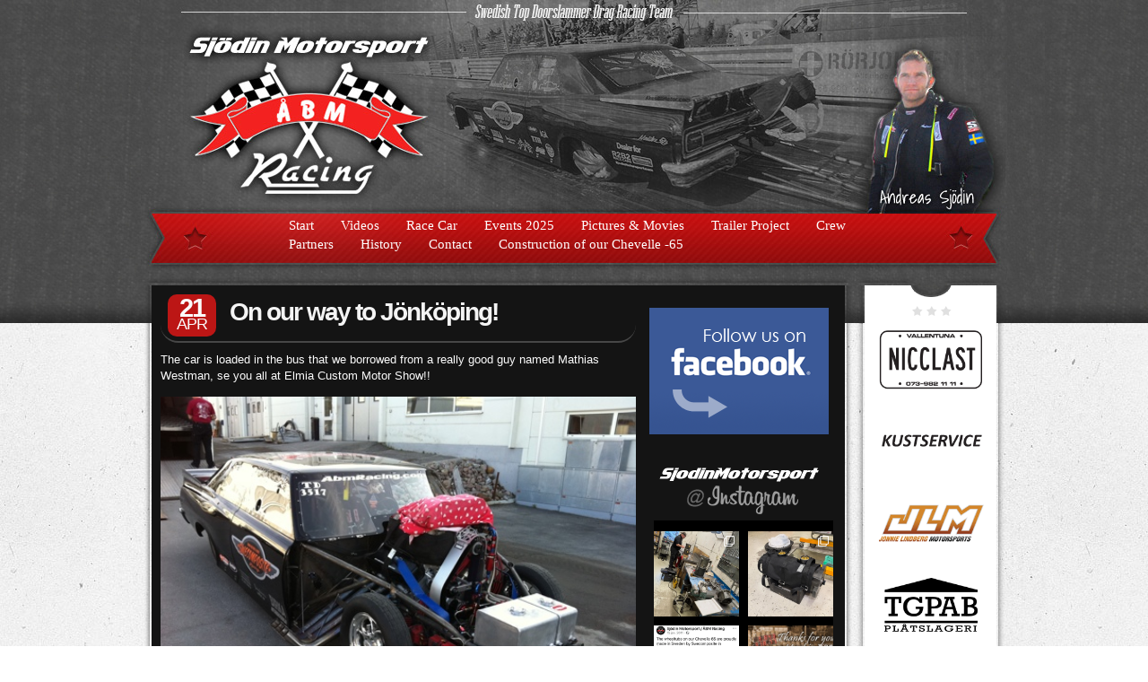

--- FILE ---
content_type: text/html; charset=UTF-8
request_url: https://www.abmracing.se/2011/04/on-our-way-to-jonkoping/
body_size: 14987
content:
<!DOCTYPE html PUBLIC "-//W3C//DTD XHTML 1.0 Transitional//EN" "http://www.w3.org/TR/xhtml1/DTD/xhtml1-transitional.dtd">
<html xmlns="http://www.w3.org/1999/xhtml" lang="en-US">

<head profile="http://gmpg.org/xfn/11">

	<meta http-equiv="Content-Type" content="text/html; charset=UTF-8" />

	<title>On our way to Jönköping! - Sjödin Motorsport / ÅBM Racing Sjödin Motorsport / ÅBM Racing</title>

	<link rel="shortcut icon" href="/favicon.ico" />
	<link rel="alternate" type="application/rss+xml" title="Sjödin Motorsport / ÅBM Racing &raquo; Feed" href="https://www.abmracing.se/feed/" />
	<link rel="stylesheet" href="https://www.abmracing.se/wp-content/themes/Abm2012/style.css?6" type="text/css" media="screen" />
	<link rel="stylesheet" href="https://www.abmracing.se/wp-content/themes/Abm2012/pagesstyle.css?6" type="text/css" media="screen" />
		<meta name='robots' content='index, follow, max-image-preview:large, max-snippet:-1, max-video-preview:-1' />
	<style>img:is([sizes="auto" i], [sizes^="auto," i]) { contain-intrinsic-size: 3000px 1500px }</style>
	
	<!-- This site is optimized with the Yoast SEO plugin v25.0 - https://yoast.com/wordpress/plugins/seo/ -->
	<link rel="canonical" href="https://www.abmracing.se/2011/04/on-our-way-to-jonkoping/" />
	<meta property="og:locale" content="en_US" />
	<meta property="og:type" content="article" />
	<meta property="og:title" content="On our way to Jönköping! - Sjödin Motorsport / ÅBM Racing" />
	<meta property="og:description" content="The car is loaded in the bus that we borrowed from a really good guy named Mathias Westman, se you all at Elmia Custom Motor Show!!" />
	<meta property="og:url" content="https://www.abmracing.se/2011/04/on-our-way-to-jonkoping/" />
	<meta property="og:site_name" content="Sjödin Motorsport / ÅBM Racing" />
	<meta property="article:publisher" content="https://www.facebook.com/sjodinmotorsport" />
	<meta property="article:published_time" content="2011-04-21T10:43:36+00:00" />
	<meta property="article:modified_time" content="2011-04-26T11:49:38+00:00" />
	<meta property="og:image" content="http://www.abmracing.se/wp-content/uploads/2011/04/20110421-124105.jpg" />
	<meta name="author" content="Andreas Sjödin" />
	<meta name="twitter:card" content="summary_large_image" />
	<meta name="twitter:label1" content="Written by" />
	<meta name="twitter:data1" content="Andreas Sjödin" />
	<script type="application/ld+json" class="yoast-schema-graph">{"@context":"https://schema.org","@graph":[{"@type":"WebPage","@id":"https://www.abmracing.se/2011/04/on-our-way-to-jonkoping/","url":"https://www.abmracing.se/2011/04/on-our-way-to-jonkoping/","name":"On our way to Jönköping! - Sjödin Motorsport / ÅBM Racing","isPartOf":{"@id":"https://www.abmracing.se/#website"},"primaryImageOfPage":{"@id":"https://www.abmracing.se/2011/04/on-our-way-to-jonkoping/#primaryimage"},"image":{"@id":"https://www.abmracing.se/2011/04/on-our-way-to-jonkoping/#primaryimage"},"thumbnailUrl":"http://www.abmracing.se/wp-content/uploads/2011/04/20110421-124105.jpg","datePublished":"2011-04-21T10:43:36+00:00","dateModified":"2011-04-26T11:49:38+00:00","author":{"@id":"https://www.abmracing.se/#/schema/person/de18fb8fede9bf911a572aa6bf35d0a7"},"breadcrumb":{"@id":"https://www.abmracing.se/2011/04/on-our-way-to-jonkoping/#breadcrumb"},"inLanguage":"en-US","potentialAction":[{"@type":"ReadAction","target":["https://www.abmracing.se/2011/04/on-our-way-to-jonkoping/"]}]},{"@type":"ImageObject","inLanguage":"en-US","@id":"https://www.abmracing.se/2011/04/on-our-way-to-jonkoping/#primaryimage","url":"http://www.abmracing.se/wp-content/uploads/2011/04/20110421-124105.jpg","contentUrl":"http://www.abmracing.se/wp-content/uploads/2011/04/20110421-124105.jpg"},{"@type":"BreadcrumbList","@id":"https://www.abmracing.se/2011/04/on-our-way-to-jonkoping/#breadcrumb","itemListElement":[{"@type":"ListItem","position":1,"name":"Home","item":"https://www.abmracing.se/"},{"@type":"ListItem","position":2,"name":"On our way to Jönköping!"}]},{"@type":"WebSite","@id":"https://www.abmracing.se/#website","url":"https://www.abmracing.se/","name":"Sjödin Motorsport / ÅBM Racing","description":"Swedish Top Doorslammer Drag Racing Team","potentialAction":[{"@type":"SearchAction","target":{"@type":"EntryPoint","urlTemplate":"https://www.abmracing.se/?s={search_term_string}"},"query-input":{"@type":"PropertyValueSpecification","valueRequired":true,"valueName":"search_term_string"}}],"inLanguage":"en-US"},{"@type":"Person","@id":"https://www.abmracing.se/#/schema/person/de18fb8fede9bf911a572aa6bf35d0a7","name":"Andreas Sjödin","image":{"@type":"ImageObject","inLanguage":"en-US","@id":"https://www.abmracing.se/#/schema/person/image/","url":"https://secure.gravatar.com/avatar/3ffa16971f8ed6f69262cf20e8df56fba85bfc0f2b345a2ccb6bb74d219bc040?s=96&d=monsterid&r=g","contentUrl":"https://secure.gravatar.com/avatar/3ffa16971f8ed6f69262cf20e8df56fba85bfc0f2b345a2ccb6bb74d219bc040?s=96&d=monsterid&r=g","caption":"Andreas Sjödin"},"sameAs":["http://www.abmracing.se"],"url":"https://www.abmracing.se/author/andreas/"}]}</script>
	<!-- / Yoast SEO plugin. -->


<script type="text/javascript">
/* <![CDATA[ */
window._wpemojiSettings = {"baseUrl":"https:\/\/s.w.org\/images\/core\/emoji\/16.0.1\/72x72\/","ext":".png","svgUrl":"https:\/\/s.w.org\/images\/core\/emoji\/16.0.1\/svg\/","svgExt":".svg","source":{"concatemoji":"https:\/\/www.abmracing.se\/wp-includes\/js\/wp-emoji-release.min.js?ver=d7cf706a87eea71fd41f730c79d15375"}};
/*! This file is auto-generated */
!function(s,n){var o,i,e;function c(e){try{var t={supportTests:e,timestamp:(new Date).valueOf()};sessionStorage.setItem(o,JSON.stringify(t))}catch(e){}}function p(e,t,n){e.clearRect(0,0,e.canvas.width,e.canvas.height),e.fillText(t,0,0);var t=new Uint32Array(e.getImageData(0,0,e.canvas.width,e.canvas.height).data),a=(e.clearRect(0,0,e.canvas.width,e.canvas.height),e.fillText(n,0,0),new Uint32Array(e.getImageData(0,0,e.canvas.width,e.canvas.height).data));return t.every(function(e,t){return e===a[t]})}function u(e,t){e.clearRect(0,0,e.canvas.width,e.canvas.height),e.fillText(t,0,0);for(var n=e.getImageData(16,16,1,1),a=0;a<n.data.length;a++)if(0!==n.data[a])return!1;return!0}function f(e,t,n,a){switch(t){case"flag":return n(e,"\ud83c\udff3\ufe0f\u200d\u26a7\ufe0f","\ud83c\udff3\ufe0f\u200b\u26a7\ufe0f")?!1:!n(e,"\ud83c\udde8\ud83c\uddf6","\ud83c\udde8\u200b\ud83c\uddf6")&&!n(e,"\ud83c\udff4\udb40\udc67\udb40\udc62\udb40\udc65\udb40\udc6e\udb40\udc67\udb40\udc7f","\ud83c\udff4\u200b\udb40\udc67\u200b\udb40\udc62\u200b\udb40\udc65\u200b\udb40\udc6e\u200b\udb40\udc67\u200b\udb40\udc7f");case"emoji":return!a(e,"\ud83e\udedf")}return!1}function g(e,t,n,a){var r="undefined"!=typeof WorkerGlobalScope&&self instanceof WorkerGlobalScope?new OffscreenCanvas(300,150):s.createElement("canvas"),o=r.getContext("2d",{willReadFrequently:!0}),i=(o.textBaseline="top",o.font="600 32px Arial",{});return e.forEach(function(e){i[e]=t(o,e,n,a)}),i}function t(e){var t=s.createElement("script");t.src=e,t.defer=!0,s.head.appendChild(t)}"undefined"!=typeof Promise&&(o="wpEmojiSettingsSupports",i=["flag","emoji"],n.supports={everything:!0,everythingExceptFlag:!0},e=new Promise(function(e){s.addEventListener("DOMContentLoaded",e,{once:!0})}),new Promise(function(t){var n=function(){try{var e=JSON.parse(sessionStorage.getItem(o));if("object"==typeof e&&"number"==typeof e.timestamp&&(new Date).valueOf()<e.timestamp+604800&&"object"==typeof e.supportTests)return e.supportTests}catch(e){}return null}();if(!n){if("undefined"!=typeof Worker&&"undefined"!=typeof OffscreenCanvas&&"undefined"!=typeof URL&&URL.createObjectURL&&"undefined"!=typeof Blob)try{var e="postMessage("+g.toString()+"("+[JSON.stringify(i),f.toString(),p.toString(),u.toString()].join(",")+"));",a=new Blob([e],{type:"text/javascript"}),r=new Worker(URL.createObjectURL(a),{name:"wpTestEmojiSupports"});return void(r.onmessage=function(e){c(n=e.data),r.terminate(),t(n)})}catch(e){}c(n=g(i,f,p,u))}t(n)}).then(function(e){for(var t in e)n.supports[t]=e[t],n.supports.everything=n.supports.everything&&n.supports[t],"flag"!==t&&(n.supports.everythingExceptFlag=n.supports.everythingExceptFlag&&n.supports[t]);n.supports.everythingExceptFlag=n.supports.everythingExceptFlag&&!n.supports.flag,n.DOMReady=!1,n.readyCallback=function(){n.DOMReady=!0}}).then(function(){return e}).then(function(){var e;n.supports.everything||(n.readyCallback(),(e=n.source||{}).concatemoji?t(e.concatemoji):e.wpemoji&&e.twemoji&&(t(e.twemoji),t(e.wpemoji)))}))}((window,document),window._wpemojiSettings);
/* ]]> */
</script>
<link rel='stylesheet' id='sbi_styles-css' href='https://www.abmracing.se/wp-content/plugins/instagram-feed/css/sbi-styles.min.css?ver=6.8.0' type='text/css' media='all' />
<style id='wp-emoji-styles-inline-css' type='text/css'>

	img.wp-smiley, img.emoji {
		display: inline !important;
		border: none !important;
		box-shadow: none !important;
		height: 1em !important;
		width: 1em !important;
		margin: 0 0.07em !important;
		vertical-align: -0.1em !important;
		background: none !important;
		padding: 0 !important;
	}
</style>
<link rel='stylesheet' id='wp-block-library-css' href='https://www.abmracing.se/wp-includes/css/dist/block-library/style.min.css?ver=d7cf706a87eea71fd41f730c79d15375' type='text/css' media='all' />
<style id='classic-theme-styles-inline-css' type='text/css'>
/*! This file is auto-generated */
.wp-block-button__link{color:#fff;background-color:#32373c;border-radius:9999px;box-shadow:none;text-decoration:none;padding:calc(.667em + 2px) calc(1.333em + 2px);font-size:1.125em}.wp-block-file__button{background:#32373c;color:#fff;text-decoration:none}
</style>
<style id='global-styles-inline-css' type='text/css'>
:root{--wp--preset--aspect-ratio--square: 1;--wp--preset--aspect-ratio--4-3: 4/3;--wp--preset--aspect-ratio--3-4: 3/4;--wp--preset--aspect-ratio--3-2: 3/2;--wp--preset--aspect-ratio--2-3: 2/3;--wp--preset--aspect-ratio--16-9: 16/9;--wp--preset--aspect-ratio--9-16: 9/16;--wp--preset--color--black: #000000;--wp--preset--color--cyan-bluish-gray: #abb8c3;--wp--preset--color--white: #ffffff;--wp--preset--color--pale-pink: #f78da7;--wp--preset--color--vivid-red: #cf2e2e;--wp--preset--color--luminous-vivid-orange: #ff6900;--wp--preset--color--luminous-vivid-amber: #fcb900;--wp--preset--color--light-green-cyan: #7bdcb5;--wp--preset--color--vivid-green-cyan: #00d084;--wp--preset--color--pale-cyan-blue: #8ed1fc;--wp--preset--color--vivid-cyan-blue: #0693e3;--wp--preset--color--vivid-purple: #9b51e0;--wp--preset--gradient--vivid-cyan-blue-to-vivid-purple: linear-gradient(135deg,rgba(6,147,227,1) 0%,rgb(155,81,224) 100%);--wp--preset--gradient--light-green-cyan-to-vivid-green-cyan: linear-gradient(135deg,rgb(122,220,180) 0%,rgb(0,208,130) 100%);--wp--preset--gradient--luminous-vivid-amber-to-luminous-vivid-orange: linear-gradient(135deg,rgba(252,185,0,1) 0%,rgba(255,105,0,1) 100%);--wp--preset--gradient--luminous-vivid-orange-to-vivid-red: linear-gradient(135deg,rgba(255,105,0,1) 0%,rgb(207,46,46) 100%);--wp--preset--gradient--very-light-gray-to-cyan-bluish-gray: linear-gradient(135deg,rgb(238,238,238) 0%,rgb(169,184,195) 100%);--wp--preset--gradient--cool-to-warm-spectrum: linear-gradient(135deg,rgb(74,234,220) 0%,rgb(151,120,209) 20%,rgb(207,42,186) 40%,rgb(238,44,130) 60%,rgb(251,105,98) 80%,rgb(254,248,76) 100%);--wp--preset--gradient--blush-light-purple: linear-gradient(135deg,rgb(255,206,236) 0%,rgb(152,150,240) 100%);--wp--preset--gradient--blush-bordeaux: linear-gradient(135deg,rgb(254,205,165) 0%,rgb(254,45,45) 50%,rgb(107,0,62) 100%);--wp--preset--gradient--luminous-dusk: linear-gradient(135deg,rgb(255,203,112) 0%,rgb(199,81,192) 50%,rgb(65,88,208) 100%);--wp--preset--gradient--pale-ocean: linear-gradient(135deg,rgb(255,245,203) 0%,rgb(182,227,212) 50%,rgb(51,167,181) 100%);--wp--preset--gradient--electric-grass: linear-gradient(135deg,rgb(202,248,128) 0%,rgb(113,206,126) 100%);--wp--preset--gradient--midnight: linear-gradient(135deg,rgb(2,3,129) 0%,rgb(40,116,252) 100%);--wp--preset--font-size--small: 13px;--wp--preset--font-size--medium: 20px;--wp--preset--font-size--large: 36px;--wp--preset--font-size--x-large: 42px;--wp--preset--spacing--20: 0.44rem;--wp--preset--spacing--30: 0.67rem;--wp--preset--spacing--40: 1rem;--wp--preset--spacing--50: 1.5rem;--wp--preset--spacing--60: 2.25rem;--wp--preset--spacing--70: 3.38rem;--wp--preset--spacing--80: 5.06rem;--wp--preset--shadow--natural: 6px 6px 9px rgba(0, 0, 0, 0.2);--wp--preset--shadow--deep: 12px 12px 50px rgba(0, 0, 0, 0.4);--wp--preset--shadow--sharp: 6px 6px 0px rgba(0, 0, 0, 0.2);--wp--preset--shadow--outlined: 6px 6px 0px -3px rgba(255, 255, 255, 1), 6px 6px rgba(0, 0, 0, 1);--wp--preset--shadow--crisp: 6px 6px 0px rgba(0, 0, 0, 1);}:where(.is-layout-flex){gap: 0.5em;}:where(.is-layout-grid){gap: 0.5em;}body .is-layout-flex{display: flex;}.is-layout-flex{flex-wrap: wrap;align-items: center;}.is-layout-flex > :is(*, div){margin: 0;}body .is-layout-grid{display: grid;}.is-layout-grid > :is(*, div){margin: 0;}:where(.wp-block-columns.is-layout-flex){gap: 2em;}:where(.wp-block-columns.is-layout-grid){gap: 2em;}:where(.wp-block-post-template.is-layout-flex){gap: 1.25em;}:where(.wp-block-post-template.is-layout-grid){gap: 1.25em;}.has-black-color{color: var(--wp--preset--color--black) !important;}.has-cyan-bluish-gray-color{color: var(--wp--preset--color--cyan-bluish-gray) !important;}.has-white-color{color: var(--wp--preset--color--white) !important;}.has-pale-pink-color{color: var(--wp--preset--color--pale-pink) !important;}.has-vivid-red-color{color: var(--wp--preset--color--vivid-red) !important;}.has-luminous-vivid-orange-color{color: var(--wp--preset--color--luminous-vivid-orange) !important;}.has-luminous-vivid-amber-color{color: var(--wp--preset--color--luminous-vivid-amber) !important;}.has-light-green-cyan-color{color: var(--wp--preset--color--light-green-cyan) !important;}.has-vivid-green-cyan-color{color: var(--wp--preset--color--vivid-green-cyan) !important;}.has-pale-cyan-blue-color{color: var(--wp--preset--color--pale-cyan-blue) !important;}.has-vivid-cyan-blue-color{color: var(--wp--preset--color--vivid-cyan-blue) !important;}.has-vivid-purple-color{color: var(--wp--preset--color--vivid-purple) !important;}.has-black-background-color{background-color: var(--wp--preset--color--black) !important;}.has-cyan-bluish-gray-background-color{background-color: var(--wp--preset--color--cyan-bluish-gray) !important;}.has-white-background-color{background-color: var(--wp--preset--color--white) !important;}.has-pale-pink-background-color{background-color: var(--wp--preset--color--pale-pink) !important;}.has-vivid-red-background-color{background-color: var(--wp--preset--color--vivid-red) !important;}.has-luminous-vivid-orange-background-color{background-color: var(--wp--preset--color--luminous-vivid-orange) !important;}.has-luminous-vivid-amber-background-color{background-color: var(--wp--preset--color--luminous-vivid-amber) !important;}.has-light-green-cyan-background-color{background-color: var(--wp--preset--color--light-green-cyan) !important;}.has-vivid-green-cyan-background-color{background-color: var(--wp--preset--color--vivid-green-cyan) !important;}.has-pale-cyan-blue-background-color{background-color: var(--wp--preset--color--pale-cyan-blue) !important;}.has-vivid-cyan-blue-background-color{background-color: var(--wp--preset--color--vivid-cyan-blue) !important;}.has-vivid-purple-background-color{background-color: var(--wp--preset--color--vivid-purple) !important;}.has-black-border-color{border-color: var(--wp--preset--color--black) !important;}.has-cyan-bluish-gray-border-color{border-color: var(--wp--preset--color--cyan-bluish-gray) !important;}.has-white-border-color{border-color: var(--wp--preset--color--white) !important;}.has-pale-pink-border-color{border-color: var(--wp--preset--color--pale-pink) !important;}.has-vivid-red-border-color{border-color: var(--wp--preset--color--vivid-red) !important;}.has-luminous-vivid-orange-border-color{border-color: var(--wp--preset--color--luminous-vivid-orange) !important;}.has-luminous-vivid-amber-border-color{border-color: var(--wp--preset--color--luminous-vivid-amber) !important;}.has-light-green-cyan-border-color{border-color: var(--wp--preset--color--light-green-cyan) !important;}.has-vivid-green-cyan-border-color{border-color: var(--wp--preset--color--vivid-green-cyan) !important;}.has-pale-cyan-blue-border-color{border-color: var(--wp--preset--color--pale-cyan-blue) !important;}.has-vivid-cyan-blue-border-color{border-color: var(--wp--preset--color--vivid-cyan-blue) !important;}.has-vivid-purple-border-color{border-color: var(--wp--preset--color--vivid-purple) !important;}.has-vivid-cyan-blue-to-vivid-purple-gradient-background{background: var(--wp--preset--gradient--vivid-cyan-blue-to-vivid-purple) !important;}.has-light-green-cyan-to-vivid-green-cyan-gradient-background{background: var(--wp--preset--gradient--light-green-cyan-to-vivid-green-cyan) !important;}.has-luminous-vivid-amber-to-luminous-vivid-orange-gradient-background{background: var(--wp--preset--gradient--luminous-vivid-amber-to-luminous-vivid-orange) !important;}.has-luminous-vivid-orange-to-vivid-red-gradient-background{background: var(--wp--preset--gradient--luminous-vivid-orange-to-vivid-red) !important;}.has-very-light-gray-to-cyan-bluish-gray-gradient-background{background: var(--wp--preset--gradient--very-light-gray-to-cyan-bluish-gray) !important;}.has-cool-to-warm-spectrum-gradient-background{background: var(--wp--preset--gradient--cool-to-warm-spectrum) !important;}.has-blush-light-purple-gradient-background{background: var(--wp--preset--gradient--blush-light-purple) !important;}.has-blush-bordeaux-gradient-background{background: var(--wp--preset--gradient--blush-bordeaux) !important;}.has-luminous-dusk-gradient-background{background: var(--wp--preset--gradient--luminous-dusk) !important;}.has-pale-ocean-gradient-background{background: var(--wp--preset--gradient--pale-ocean) !important;}.has-electric-grass-gradient-background{background: var(--wp--preset--gradient--electric-grass) !important;}.has-midnight-gradient-background{background: var(--wp--preset--gradient--midnight) !important;}.has-small-font-size{font-size: var(--wp--preset--font-size--small) !important;}.has-medium-font-size{font-size: var(--wp--preset--font-size--medium) !important;}.has-large-font-size{font-size: var(--wp--preset--font-size--large) !important;}.has-x-large-font-size{font-size: var(--wp--preset--font-size--x-large) !important;}
:where(.wp-block-post-template.is-layout-flex){gap: 1.25em;}:where(.wp-block-post-template.is-layout-grid){gap: 1.25em;}
:where(.wp-block-columns.is-layout-flex){gap: 2em;}:where(.wp-block-columns.is-layout-grid){gap: 2em;}
:root :where(.wp-block-pullquote){font-size: 1.5em;line-height: 1.6;}
</style>
<link rel="https://api.w.org/" href="https://www.abmracing.se/wp-json/" /><link rel="alternate" title="JSON" type="application/json" href="https://www.abmracing.se/wp-json/wp/v2/posts/805" /><link rel="EditURI" type="application/rsd+xml" title="RSD" href="https://www.abmracing.se/xmlrpc.php?rsd" />

<link rel='shortlink' href='https://www.abmracing.se/?p=805' />
<link rel="alternate" title="oEmbed (JSON)" type="application/json+oembed" href="https://www.abmracing.se/wp-json/oembed/1.0/embed?url=https%3A%2F%2Fwww.abmracing.se%2F2011%2F04%2Fon-our-way-to-jonkoping%2F" />
<link rel="alternate" title="oEmbed (XML)" type="text/xml+oembed" href="https://www.abmracing.se/wp-json/oembed/1.0/embed?url=https%3A%2F%2Fwww.abmracing.se%2F2011%2F04%2Fon-our-way-to-jonkoping%2F&#038;format=xml" />
	<link rel="apple-touch-icon" href="/touch-icon-iphone.png" />
	<link rel="apple-touch-icon" sizes="72x72" href="/touch-icon-ipad.png" />
	<link rel="apple-touch-icon" sizes="114x114" href="/touch-icon-iphone4.png" />
	<link rel="apple-touch-startup-image" href="/startup.png">
	<meta name="apple-mobile-web-app-status-bar-style" content="black" />
	<!--<meta name="viewport" content="initial-scale=1.0">-->
	<meta property="fb:admins" content="523106583,1610010625"/>
	<meta property="og:type" content="sport"/>
	<!--
	<meta property="og:image" content="http://www.abmracing.se/wp-content/uploads/2025/04/ogimage.jpg">
	-->
	<meta property="og:url" content="http://www.abmracing.se/2011/04/on-our-way-to-jonkoping/"/>
	<meta property="fb:app_id" content="143043682429436">
	<meta property="fb:page_id" content="113041242049484" />
	<script src="/inc/javascript/jquery.marquee.js" type="text/javascript"></script>

<script>(function(d, s, id) {
  var js, fjs = d.getElementsByTagName(s)[0];
  if (d.getElementById(id)) return;
  js = d.createElement(s); js.id = id;
  js.src = "//connect.facebook.net/en_US/all.js#xfbml=1&appId=434396623239862";
  fjs.parentNode.insertBefore(js, fjs);
}(document, 'script', 'facebook-jssdk'));</script>

<script type="text/javascript">
  function recordOutboundLink(link, category, action) {
    _gat._getTrackerByName()._trackEvent(category, action);
    setTimeout('document.location = "' + link.href + '"', 100);
  }
</script>


</head>

<body class="wp-singular post-template-default single single-post postid-805 single-format-standard wp-theme-Abm2012">

	<div id="page">

		<div id="wrapper">

			<div id="top" role="banner">

				<div id="header" class="header7">
				
					<div id="headerimg">
						<h1><a href="https://www.abmracing.se/start/"><span>Sjödin Motorsport / ÅBM Racing</span></a></h1>
						
												
												
					</div>

	<div class="menu-main-menu-container"><ul id="menu-main-menu" class="menu"><li id="menu-item-2611" class="menu-item menu-item-type-custom menu-item-object-custom menu-item-2611"><a href="/">Start</a></li>
<li id="menu-item-3426" class="menu-item menu-item-type-custom menu-item-object-custom menu-item-3426"><a href="/category/video">Videos</a></li>
<li id="menu-item-686" class="menu-item menu-item-type-post_type menu-item-object-page menu-item-686"><a href="https://www.abmracing.se/car/">Race Car</a></li>
<li id="menu-item-17511" class="menu-item menu-item-type-post_type menu-item-object-page menu-item-17511"><a href="https://www.abmracing.se/events/">Events 2025</a></li>
<li id="menu-item-690" class="menu-item menu-item-type-post_type menu-item-object-page menu-item-has-children menu-item-690"><a href="https://www.abmracing.se/pictures-movies/">Pictures &amp; Movies</a>
<ul class="sub-menu">
	<li id="menu-item-530" class="menu-item menu-item-type-post_type menu-item-object-page menu-item-530"><a href="https://www.abmracing.se/pictures-movies/year-2003/">2003</a></li>
	<li id="menu-item-529" class="menu-item menu-item-type-post_type menu-item-object-page menu-item-529"><a href="https://www.abmracing.se/pictures-movies/year-2004/">2004</a></li>
	<li id="menu-item-528" class="menu-item menu-item-type-post_type menu-item-object-page menu-item-528"><a href="https://www.abmracing.se/pictures-movies/year-2005/">2005</a></li>
	<li id="menu-item-698" class="menu-item menu-item-type-post_type menu-item-object-page menu-item-698"><a href="https://www.abmracing.se/pictures-movies/year-2006/">2006</a></li>
	<li id="menu-item-697" class="menu-item menu-item-type-post_type menu-item-object-page menu-item-697"><a href="https://www.abmracing.se/pictures-movies/year-2007/">2007</a></li>
	<li id="menu-item-696" class="menu-item menu-item-type-post_type menu-item-object-page menu-item-696"><a href="https://www.abmracing.se/pictures-movies/year-2008/">2008</a></li>
	<li id="menu-item-695" class="menu-item menu-item-type-post_type menu-item-object-page menu-item-695"><a href="https://www.abmracing.se/pictures-movies/year-2009/">2009</a></li>
	<li id="menu-item-694" class="menu-item menu-item-type-post_type menu-item-object-page menu-item-694"><a href="https://www.abmracing.se/pictures-movies/year-2010/">2010</a></li>
	<li id="menu-item-693" class="menu-item menu-item-type-post_type menu-item-object-page menu-item-693"><a href="https://www.abmracing.se/pictures-movies/usa-trips/">USA Trips</a></li>
	<li id="menu-item-692" class="menu-item menu-item-type-post_type menu-item-object-page menu-item-692"><a href="https://www.abmracing.se/pictures-movies/in-the-media/">In the media</a></li>
	<li id="menu-item-691" class="menu-item menu-item-type-post_type menu-item-object-page menu-item-691"><a href="https://www.abmracing.se/pictures-movies/1965-chevelle-build/">Construction of our Chevelle -65</a></li>
</ul>
</li>
<li id="menu-item-2164" class="menu-item menu-item-type-custom menu-item-object-custom menu-item-2164"><a href="/category/trailer-project">Trailer Project</a></li>
<li id="menu-item-687" class="menu-item menu-item-type-post_type menu-item-object-page menu-item-687"><a href="https://www.abmracing.se/crew/">Crew</a></li>
<li id="menu-item-688" class="menu-item menu-item-type-post_type menu-item-object-page menu-item-688"><a href="https://www.abmracing.se/sponsors/">Partners</a></li>
<li id="menu-item-681" class="menu-item menu-item-type-post_type menu-item-object-page menu-item-681"><a href="https://www.abmracing.se/history/">History</a></li>
<li id="menu-item-684" class="menu-item menu-item-type-post_type menu-item-object-page menu-item-684"><a href="https://www.abmracing.se/contact/">Contact</a></li>
<li id="menu-item-699" class="menu-item menu-item-type-post_type menu-item-object-page menu-item-699"><a href="https://www.abmracing.se/pictures-movies/1965-chevelle-build/">Construction of our Chevelle -65</a></li>
</ul></div>
				</div>

			</div>

			<div id="container">
			
				<div id="innerContainer">			<div id="content" role="main">

				
				<div id="innerContent">

						<div id="mainColumn">


					<div id="post-805" class="post-805 post type-post status-publish format-standard hentry category-roadshows tag-elmia">

						<div class="blogentrytitle">
							<div class="datetime"><span class="dayofmonth">21</span><br /><span class="month">APR</span></div>
							<h2 class="entry-title"><a href="https://www.abmracing.se/2011/04/on-our-way-to-jonkoping/">On our way to Jönköping!</a></h2>
							<div class="facebook-like">
																</div>
						</div>
						<div class="entry-content">

							<p>The car is loaded in the bus that we borrowed from a really good guy named Mathias Westman, se you all at Elmia Custom Motor Show!!</p>
<p><a href="http://www.abmracing.se/wp-content/uploads/2011/04/20110421-124105.jpg"><img decoding="async" class="alignnone size-full" src="http://www.abmracing.se/wp-content/uploads/2011/04/20110421-124105.jpg" alt="20110421-124105.jpg" /></a></p>
<p><a href="http://www.abmracing.se/wp-content/uploads/2011/04/20110421-124204.jpg"><img decoding="async" class="alignnone size-full" src="http://www.abmracing.se/wp-content/uploads/2011/04/20110421-124204.jpg" alt="20110421-124204.jpg" /></a></p>
<p><a href="http://www.abmracing.se/wp-content/uploads/2011/04/20110421-124234.jpg"><img decoding="async" class="alignnone size-full" src="http://www.abmracing.se/wp-content/uploads/2011/04/20110421-124234.jpg" alt="20110421-124234.jpg" /></a></p>
																					
														<br />
							<div class="postComments">
							<fb:comments href="https://www.abmracing.se/2011/04/on-our-way-to-jonkoping/" colorscheme="dark" css="http://www.abmracing.se/wp-content/themes/Abm2012/fb-comments.css?1" num_posts="5" width="530" simple="1"></fb:comments>
							</div>
														<div class="post-info"><span class="meta-prep meta-prep-author">Written by </span> <span class="author vcard"><a class="url fn n" href="https://www.abmracing.se/author/andreas/" title="View all posts by Andreas Sjödin">Andreas Sjödin</a></span> <span class="meta-sep">on</span> <a href="https://www.abmracing.se/2011/04/on-our-way-to-jonkoping/" title="12:43 pm" rel="bookmark"><span class="entry-date">April 21, 2011</span></a> at 12:43 pm </div>
							
							
						</div>
						
					</div>					
							<div class="navigation"><p></p></div><br />
							
						</div>
							
						<div id="rightColumn">
<br />
<div class="facebookBox">
<a href="https://www.facebook.com/sjodinmotorsport" target="_blank"><span>Sj&ouml;din Motorsport / &Aring;BM Racing @ Facebook</span></a>
<div class="likeBox"><div class="fb-like" data-href="https://www.facebook.com/sjodinmotorsport" data-send="false" data-layout="button_count" data-width="1" data-show-faces="false" data-font="verdana"></div></div>
</div><p>&nbsp;</p>
<h3><a href="/pictures-movies/instagram-pictures/"><img src="/images/sjodinmotorsport_at_instagram_small.png" alt="SjodinMotorsport @ Instagram" title="SjodinMotorsport @ Instagram" /></a></h3><div class="instagramPhotos">
<div id="sb_instagram"  class="sbi sbi_mob_col_1 sbi_tab_col_2 sbi_col_2 sbi_width_resp sbi_fixed_height" style="padding-bottom: 10px;background-color: rgb(0,0,0);width: 200px;height: 500px;" data-feedid="*1"  data-res="auto" data-cols="2" data-colsmobile="1" data-colstablet="2" data-num="6" data-nummobile="" data-item-padding="5" data-shortcode-atts="{&quot;feed&quot;:&quot;1&quot;}"  data-postid="805" data-locatornonce="a924419f00" data-imageaspectratio="1:1" data-sbi-flags="favorLocal,imageLoadDisable">
	
    <div id="sbi_images"  style="gap: 10px;">
		<div class="sbi_item sbi_type_carousel sbi_new sbi_no_js sbi_no_resraise sbi_js_load_disabled" id="sbi_18089573579013845" data-date="1769460458">
    <div class="sbi_photo_wrap">
        <a class="sbi_photo" href="https://www.instagram.com/p/DT_OOZQCHvc/" target="_blank" rel="noopener nofollow" data-full-res="https://scontent-cph2-1.cdninstagram.com/v/t51.82787-15/622114604_18545989606041862_1901051577336766935_n.jpg?stp=dst-jpg_e35_tt6&#038;_nc_cat=100&#038;ccb=7-5&#038;_nc_sid=18de74&#038;efg=eyJlZmdfdGFnIjoiQ0FST1VTRUxfSVRFTS5iZXN0X2ltYWdlX3VybGdlbi5DMyJ9&#038;_nc_ohc=3f8B173hztEQ7kNvwG5sjSS&#038;_nc_oc=AdlJ2qDrsP1U6KZwawE5hClfmhsqZxtVMTKjzAeOpM_UBB-u9nc5Gfx478Rl0ltkJPg&#038;_nc_zt=23&#038;_nc_ht=scontent-cph2-1.cdninstagram.com&#038;edm=ANo9K5cEAAAA&#038;_nc_gid=d3zdDZR4zldUQDxmPk0Lkw&#038;oh=00_Afon-PErt07rJvaf7KXwtc4L67RYEQyxbRA8XYfdlyUsrQ&#038;oe=697DC8D8" data-img-src-set="{&quot;d&quot;:&quot;https:\/\/scontent-cph2-1.cdninstagram.com\/v\/t51.82787-15\/622114604_18545989606041862_1901051577336766935_n.jpg?stp=dst-jpg_e35_tt6&amp;_nc_cat=100&amp;ccb=7-5&amp;_nc_sid=18de74&amp;efg=eyJlZmdfdGFnIjoiQ0FST1VTRUxfSVRFTS5iZXN0X2ltYWdlX3VybGdlbi5DMyJ9&amp;_nc_ohc=3f8B173hztEQ7kNvwG5sjSS&amp;_nc_oc=AdlJ2qDrsP1U6KZwawE5hClfmhsqZxtVMTKjzAeOpM_UBB-u9nc5Gfx478Rl0ltkJPg&amp;_nc_zt=23&amp;_nc_ht=scontent-cph2-1.cdninstagram.com&amp;edm=ANo9K5cEAAAA&amp;_nc_gid=d3zdDZR4zldUQDxmPk0Lkw&amp;oh=00_Afon-PErt07rJvaf7KXwtc4L67RYEQyxbRA8XYfdlyUsrQ&amp;oe=697DC8D8&quot;,&quot;150&quot;:&quot;https:\/\/scontent-cph2-1.cdninstagram.com\/v\/t51.82787-15\/622114604_18545989606041862_1901051577336766935_n.jpg?stp=dst-jpg_e35_tt6&amp;_nc_cat=100&amp;ccb=7-5&amp;_nc_sid=18de74&amp;efg=eyJlZmdfdGFnIjoiQ0FST1VTRUxfSVRFTS5iZXN0X2ltYWdlX3VybGdlbi5DMyJ9&amp;_nc_ohc=3f8B173hztEQ7kNvwG5sjSS&amp;_nc_oc=AdlJ2qDrsP1U6KZwawE5hClfmhsqZxtVMTKjzAeOpM_UBB-u9nc5Gfx478Rl0ltkJPg&amp;_nc_zt=23&amp;_nc_ht=scontent-cph2-1.cdninstagram.com&amp;edm=ANo9K5cEAAAA&amp;_nc_gid=d3zdDZR4zldUQDxmPk0Lkw&amp;oh=00_Afon-PErt07rJvaf7KXwtc4L67RYEQyxbRA8XYfdlyUsrQ&amp;oe=697DC8D8&quot;,&quot;320&quot;:&quot;https:\/\/www.abmracing.se\/wp-content\/uploads\/sb-instagram-feed-images\/622114604_18545989606041862_1901051577336766935_nlow.webp&quot;,&quot;640&quot;:&quot;https:\/\/www.abmracing.se\/wp-content\/uploads\/sb-instagram-feed-images\/622114604_18545989606041862_1901051577336766935_nfull.webp&quot;}">
            <span class="sbi-screenreader">Not much going on in the ÅBM shop for the past 7-</span>
            <svg class="svg-inline--fa fa-clone fa-w-16 sbi_lightbox_carousel_icon" aria-hidden="true" aria-label="Clone" data-fa-proƒcessed="" data-prefix="far" data-icon="clone" role="img" xmlns="http://www.w3.org/2000/svg" viewBox="0 0 512 512">
	                <path fill="currentColor" d="M464 0H144c-26.51 0-48 21.49-48 48v48H48c-26.51 0-48 21.49-48 48v320c0 26.51 21.49 48 48 48h320c26.51 0 48-21.49 48-48v-48h48c26.51 0 48-21.49 48-48V48c0-26.51-21.49-48-48-48zM362 464H54a6 6 0 0 1-6-6V150a6 6 0 0 1 6-6h42v224c0 26.51 21.49 48 48 48h224v42a6 6 0 0 1-6 6zm96-96H150a6 6 0 0 1-6-6V54a6 6 0 0 1 6-6h308a6 6 0 0 1 6 6v308a6 6 0 0 1-6 6z"></path>
	            </svg>	                    <img src="https://www.abmracing.se/wp-content/uploads/sb-instagram-feed-images/622114604_18545989606041862_1901051577336766935_nfull.webp" alt="Not much going on in the ÅBM shop for the past 7-8 weeks!.. 😴 Except that I’m planning / preparing on the stuff I need to update and service on the Chevelle to make it to go faster!… 🤓

And also, we have pretty much done all we can already to the car! 👌🏻🥳 That feels pretty good, so hopefully NO unexpected surprises again this year!.. 😅

So, we can’t do too much due to the reason above and that I’m missing the money right now! 💰💸

But this past weekend was a shop weekend, thanks to Happy Feet Pete that asked if we should do something little to something! 🤠 I’m happy and grateful for having that kind of people around me, people that actually wants to help out and do stuff when I got no spirit at all!… 🤨

He took all of our Lencos apart for some service and changes, and at the same time we of course watched the race from US Street Nationals at Bradenton! 😁 CRAZY fast field, top 32 cars in the 3.50-is during qualifying!!! 😅💪🏻😎 But, it is the best of the best in Outlaw Pro Mod competing also! 😃

And when Peter worked on the transmissions I took some time to sort out stuff I don’t need anymore, parts that I want to sell and buy stuff I need to get the Chevelle out on a race track again in 2026! 

If you see anything that you are interested in, send me a PM for more info!

#shopweekend #preparations #topdoorslammer #abmracing #sjodinmotorsport">
        </a>
    </div>
</div><div class="sbi_item sbi_type_carousel sbi_new sbi_no_js sbi_no_resraise sbi_js_load_disabled" id="sbi_18096128401927420" data-date="1768574775">
    <div class="sbi_photo_wrap">
        <a class="sbi_photo" href="https://www.instagram.com/p/DTk06vLiLsw/" target="_blank" rel="noopener nofollow" data-full-res="https://scontent-cph2-1.cdninstagram.com/v/t51.82787-15/617240353_18544133065041862_1020307185301853226_n.jpg?stp=dst-jpg_e35_tt6&#038;_nc_cat=110&#038;ccb=7-5&#038;_nc_sid=18de74&#038;efg=eyJlZmdfdGFnIjoiQ0FST1VTRUxfSVRFTS5iZXN0X2ltYWdlX3VybGdlbi5DMyJ9&#038;_nc_ohc=gtAG7K8n-1sQ7kNvwF4zbAh&#038;_nc_oc=AdmxKbX7hi9ahV_ZTCJRb5ki6pQaHL6Gh5V825VivRUh8_1f1S3IqSIzh3fO9-eopB0&#038;_nc_zt=23&#038;_nc_ht=scontent-cph2-1.cdninstagram.com&#038;edm=ANo9K5cEAAAA&#038;_nc_gid=d3zdDZR4zldUQDxmPk0Lkw&#038;oh=00_Afq-zRdh5qZeNFDc09QyBzoJqfpZHS8OCZMTVLKQ7FpTFw&#038;oe=697DBD1C" data-img-src-set="{&quot;d&quot;:&quot;https:\/\/scontent-cph2-1.cdninstagram.com\/v\/t51.82787-15\/617240353_18544133065041862_1020307185301853226_n.jpg?stp=dst-jpg_e35_tt6&amp;_nc_cat=110&amp;ccb=7-5&amp;_nc_sid=18de74&amp;efg=eyJlZmdfdGFnIjoiQ0FST1VTRUxfSVRFTS5iZXN0X2ltYWdlX3VybGdlbi5DMyJ9&amp;_nc_ohc=gtAG7K8n-1sQ7kNvwF4zbAh&amp;_nc_oc=AdmxKbX7hi9ahV_ZTCJRb5ki6pQaHL6Gh5V825VivRUh8_1f1S3IqSIzh3fO9-eopB0&amp;_nc_zt=23&amp;_nc_ht=scontent-cph2-1.cdninstagram.com&amp;edm=ANo9K5cEAAAA&amp;_nc_gid=d3zdDZR4zldUQDxmPk0Lkw&amp;oh=00_Afq-zRdh5qZeNFDc09QyBzoJqfpZHS8OCZMTVLKQ7FpTFw&amp;oe=697DBD1C&quot;,&quot;150&quot;:&quot;https:\/\/scontent-cph2-1.cdninstagram.com\/v\/t51.82787-15\/617240353_18544133065041862_1020307185301853226_n.jpg?stp=dst-jpg_e35_tt6&amp;_nc_cat=110&amp;ccb=7-5&amp;_nc_sid=18de74&amp;efg=eyJlZmdfdGFnIjoiQ0FST1VTRUxfSVRFTS5iZXN0X2ltYWdlX3VybGdlbi5DMyJ9&amp;_nc_ohc=gtAG7K8n-1sQ7kNvwF4zbAh&amp;_nc_oc=AdmxKbX7hi9ahV_ZTCJRb5ki6pQaHL6Gh5V825VivRUh8_1f1S3IqSIzh3fO9-eopB0&amp;_nc_zt=23&amp;_nc_ht=scontent-cph2-1.cdninstagram.com&amp;edm=ANo9K5cEAAAA&amp;_nc_gid=d3zdDZR4zldUQDxmPk0Lkw&amp;oh=00_Afq-zRdh5qZeNFDc09QyBzoJqfpZHS8OCZMTVLKQ7FpTFw&amp;oe=697DBD1C&quot;,&quot;320&quot;:&quot;https:\/\/www.abmracing.se\/wp-content\/uploads\/sb-instagram-feed-images\/617240353_18544133065041862_1020307185301853226_nlow.webp&quot;,&quot;640&quot;:&quot;https:\/\/www.abmracing.se\/wp-content\/uploads\/sb-instagram-feed-images\/617240353_18544133065041862_1020307185301853226_nfull.webp&quot;}">
            <span class="sbi-screenreader">For Sale! Please share! 👌🏻

Wanna help us ge</span>
            <svg class="svg-inline--fa fa-clone fa-w-16 sbi_lightbox_carousel_icon" aria-hidden="true" aria-label="Clone" data-fa-proƒcessed="" data-prefix="far" data-icon="clone" role="img" xmlns="http://www.w3.org/2000/svg" viewBox="0 0 512 512">
	                <path fill="currentColor" d="M464 0H144c-26.51 0-48 21.49-48 48v48H48c-26.51 0-48 21.49-48 48v320c0 26.51 21.49 48 48 48h320c26.51 0 48-21.49 48-48v-48h48c26.51 0 48-21.49 48-48V48c0-26.51-21.49-48-48-48zM362 464H54a6 6 0 0 1-6-6V150a6 6 0 0 1 6-6h42v224c0 26.51 21.49 48 48 48h224v42a6 6 0 0 1-6 6zm96-96H150a6 6 0 0 1-6-6V54a6 6 0 0 1 6-6h308a6 6 0 0 1 6 6v308a6 6 0 0 1-6 6z"></path>
	            </svg>	                    <img src="https://www.abmracing.se/wp-content/uploads/sb-instagram-feed-images/617240353_18544133065041862_1020307185301853226_nfull.webp" alt="For Sale! Please share! 👌🏻

Wanna help us get back on a race track? Buy stuff we don’t need so we can get what we really need! 🤩

Lenco fine spline CS1 3-speed air shift transmission for sale. 
You can choose ratios that fits you combo, 1.31, 1.34 and 1.37 available. 
With or without neutral. 
Will be serviced and ready to use. Includes a Ramjet transmission blanket in good condition.

35.000 SEK / $3800 

Located in Stockholm Sweden, can be shipped and buyer pays shipping cost.

Send PM, Email on andreas@abmracing.se or call / text on Swe phone +46704195454
US phone +13176838266

/Andreas

#forsale #helpus #buywhatwedontneed #topdoorslammer #sjodinmotorsport">
        </a>
    </div>
</div><div class="sbi_item sbi_type_image sbi_new sbi_no_js sbi_no_resraise sbi_js_load_disabled" id="sbi_17977387700805913" data-date="1768555496">
    <div class="sbi_photo_wrap">
        <a class="sbi_photo" href="https://www.instagram.com/p/DTkQJcCCAA1/" target="_blank" rel="noopener nofollow" data-full-res="https://scontent-cph2-1.cdninstagram.com/v/t51.82787-15/614624529_18544068829041862_3514043619408634785_n.jpg?stp=dst-jpg_e35_tt6&#038;_nc_cat=102&#038;ccb=7-5&#038;_nc_sid=18de74&#038;efg=eyJlZmdfdGFnIjoiRkVFRC5iZXN0X2ltYWdlX3VybGdlbi5DMyJ9&#038;_nc_ohc=5v1Zlw7DM8EQ7kNvwFI7jgV&#038;_nc_oc=AdnbLyQ7sfG1YkNes3U6c54PPnJnwHhbKjfcyWm6bGcGZHRC6Cy6mmY32RisDiHFvRU&#038;_nc_zt=23&#038;_nc_ht=scontent-cph2-1.cdninstagram.com&#038;edm=ANo9K5cEAAAA&#038;_nc_gid=d3zdDZR4zldUQDxmPk0Lkw&#038;oh=00_AfqnF-d-oCWN41kiBJk4uzxuiiiVJaGRw1xjKfMfiWGX5A&#038;oe=697DABCF" data-img-src-set="{&quot;d&quot;:&quot;https:\/\/scontent-cph2-1.cdninstagram.com\/v\/t51.82787-15\/614624529_18544068829041862_3514043619408634785_n.jpg?stp=dst-jpg_e35_tt6&amp;_nc_cat=102&amp;ccb=7-5&amp;_nc_sid=18de74&amp;efg=eyJlZmdfdGFnIjoiRkVFRC5iZXN0X2ltYWdlX3VybGdlbi5DMyJ9&amp;_nc_ohc=5v1Zlw7DM8EQ7kNvwFI7jgV&amp;_nc_oc=AdnbLyQ7sfG1YkNes3U6c54PPnJnwHhbKjfcyWm6bGcGZHRC6Cy6mmY32RisDiHFvRU&amp;_nc_zt=23&amp;_nc_ht=scontent-cph2-1.cdninstagram.com&amp;edm=ANo9K5cEAAAA&amp;_nc_gid=d3zdDZR4zldUQDxmPk0Lkw&amp;oh=00_AfqnF-d-oCWN41kiBJk4uzxuiiiVJaGRw1xjKfMfiWGX5A&amp;oe=697DABCF&quot;,&quot;150&quot;:&quot;https:\/\/scontent-cph2-1.cdninstagram.com\/v\/t51.82787-15\/614624529_18544068829041862_3514043619408634785_n.jpg?stp=dst-jpg_e35_tt6&amp;_nc_cat=102&amp;ccb=7-5&amp;_nc_sid=18de74&amp;efg=eyJlZmdfdGFnIjoiRkVFRC5iZXN0X2ltYWdlX3VybGdlbi5DMyJ9&amp;_nc_ohc=5v1Zlw7DM8EQ7kNvwFI7jgV&amp;_nc_oc=AdnbLyQ7sfG1YkNes3U6c54PPnJnwHhbKjfcyWm6bGcGZHRC6Cy6mmY32RisDiHFvRU&amp;_nc_zt=23&amp;_nc_ht=scontent-cph2-1.cdninstagram.com&amp;edm=ANo9K5cEAAAA&amp;_nc_gid=d3zdDZR4zldUQDxmPk0Lkw&amp;oh=00_AfqnF-d-oCWN41kiBJk4uzxuiiiVJaGRw1xjKfMfiWGX5A&amp;oe=697DABCF&quot;,&quot;320&quot;:&quot;https:\/\/www.abmracing.se\/wp-content\/uploads\/sb-instagram-feed-images\/614624529_18544068829041862_3514043619408634785_nlow.webp&quot;,&quot;640&quot;:&quot;https:\/\/www.abmracing.se\/wp-content\/uploads\/sb-instagram-feed-images\/614624529_18544068829041862_3514043619408634785_nfull.webp&quot;}">
            <span class="sbi-screenreader">Wow time flies! 😅

Must say a HUGE thanks once </span>
            	                    <img src="https://www.abmracing.se/wp-content/uploads/sb-instagram-feed-images/614624529_18544068829041862_3514043619408634785_nfull.webp" alt="Wow time flies! 😅

Must say a HUGE thanks once again to Kenneth and Swecomposite! 🙏🏻🖤 

Without him my little boy dream about building my own Pro Mod car would probably never became reality! 🤩

Thanks my friend for helping me create the worlds fastest and quickest House Brick From Hell! 😎💪🏻 There isn’t many original body sized Chevrolet Chevelle 65 out there using a conventional headed Big Block Chevrolet as a power plant! 🤘🏻😜

#swecompositecarbonfiber #swedishselfbuiltbadassdoorslammer #topdoorslammer #abmracing #sjodinmotorsport">
        </a>
    </div>
</div><div class="sbi_item sbi_type_image sbi_new sbi_no_js sbi_no_resraise sbi_js_load_disabled" id="sbi_18555052690009329" data-date="1767196006">
    <div class="sbi_photo_wrap">
        <a class="sbi_photo" href="https://www.instagram.com/p/DS7vICjiPhv/" target="_blank" rel="noopener nofollow" data-full-res="https://scontent-cph2-1.cdninstagram.com/v/t51.82787-15/609623693_18541356898041862_8073998532654398136_n.jpg?stp=dst-jpg_e35_tt6&#038;_nc_cat=106&#038;ccb=7-5&#038;_nc_sid=18de74&#038;efg=eyJlZmdfdGFnIjoiRkVFRC5iZXN0X2ltYWdlX3VybGdlbi5DMyJ9&#038;_nc_ohc=ryBAugOPFOwQ7kNvwE6yJaJ&#038;_nc_oc=AdlPhRaTl-9gC6wY7I6wbGPEjTgfXS7zCwdVYdiTzh5lVyNRWtnQu25sc3mFlijdWDo&#038;_nc_zt=23&#038;_nc_ht=scontent-cph2-1.cdninstagram.com&#038;edm=ANo9K5cEAAAA&#038;_nc_gid=d3zdDZR4zldUQDxmPk0Lkw&#038;oh=00_AfpRK2T1aLfbaqD6206JvcNca6we97pL-aZhal2Osd6dKg&#038;oe=697DC2E4" data-img-src-set="{&quot;d&quot;:&quot;https:\/\/scontent-cph2-1.cdninstagram.com\/v\/t51.82787-15\/609623693_18541356898041862_8073998532654398136_n.jpg?stp=dst-jpg_e35_tt6&amp;_nc_cat=106&amp;ccb=7-5&amp;_nc_sid=18de74&amp;efg=eyJlZmdfdGFnIjoiRkVFRC5iZXN0X2ltYWdlX3VybGdlbi5DMyJ9&amp;_nc_ohc=ryBAugOPFOwQ7kNvwE6yJaJ&amp;_nc_oc=AdlPhRaTl-9gC6wY7I6wbGPEjTgfXS7zCwdVYdiTzh5lVyNRWtnQu25sc3mFlijdWDo&amp;_nc_zt=23&amp;_nc_ht=scontent-cph2-1.cdninstagram.com&amp;edm=ANo9K5cEAAAA&amp;_nc_gid=d3zdDZR4zldUQDxmPk0Lkw&amp;oh=00_AfpRK2T1aLfbaqD6206JvcNca6we97pL-aZhal2Osd6dKg&amp;oe=697DC2E4&quot;,&quot;150&quot;:&quot;https:\/\/scontent-cph2-1.cdninstagram.com\/v\/t51.82787-15\/609623693_18541356898041862_8073998532654398136_n.jpg?stp=dst-jpg_e35_tt6&amp;_nc_cat=106&amp;ccb=7-5&amp;_nc_sid=18de74&amp;efg=eyJlZmdfdGFnIjoiRkVFRC5iZXN0X2ltYWdlX3VybGdlbi5DMyJ9&amp;_nc_ohc=ryBAugOPFOwQ7kNvwE6yJaJ&amp;_nc_oc=AdlPhRaTl-9gC6wY7I6wbGPEjTgfXS7zCwdVYdiTzh5lVyNRWtnQu25sc3mFlijdWDo&amp;_nc_zt=23&amp;_nc_ht=scontent-cph2-1.cdninstagram.com&amp;edm=ANo9K5cEAAAA&amp;_nc_gid=d3zdDZR4zldUQDxmPk0Lkw&amp;oh=00_AfpRK2T1aLfbaqD6206JvcNca6we97pL-aZhal2Osd6dKg&amp;oe=697DC2E4&quot;,&quot;320&quot;:&quot;https:\/\/www.abmracing.se\/wp-content\/uploads\/sb-instagram-feed-images\/609623693_18541356898041862_8073998532654398136_nlow.webp&quot;,&quot;640&quot;:&quot;https:\/\/www.abmracing.se\/wp-content\/uploads\/sb-instagram-feed-images\/609623693_18541356898041862_8073998532654398136_nfull.webp&quot;}">
            <span class="sbi-screenreader">Happy New Year to all of you out there from all of</span>
            	                    <img src="https://www.abmracing.se/wp-content/uploads/sb-instagram-feed-images/609623693_18541356898041862_8073998532654398136_nfull.webp" alt="Happy New Year to all of you out there from all of us in Sjödin Motorsport / ÅBM Racing! 🎉🥳

Thanks for the support to my team, partners, friends and family during our little difficult 2025 that didn’t turn out like I wanted! 😅 

But I’m happy with our performance anyway, we made just 2 events and 15 rounds after rebuilding and changing pretty much everything in the whole car! 😎

It’s always the same thing, if we just could got a couple of rounds more… 😅🤣

With the data from this year I’m going to change more stuff to get it faster in the spots the car is lazy! It will be faster, I know it! 👊🏻

The plan and goal for 2026 will be the same I had for 2025, just need to find the money to make it happen! 💰

Thanks again to Patrik Jacobsson for the original pictures! And thanks to Marcus Sjödin for helping out making it look like I want! 🙏🏻

Over and out 2025, bring on 2026! 🤠

#sjodinmotorsport #abmracing #topdoorslammer #happynewyear #iwannagofaster">
        </a>
    </div>
</div><div class="sbi_item sbi_type_image sbi_new sbi_no_js sbi_no_resraise sbi_js_load_disabled" id="sbi_17986953263920228" data-date="1766570249">
    <div class="sbi_photo_wrap">
        <a class="sbi_photo" href="https://www.instagram.com/p/DSpFltnCCfG/" target="_blank" rel="noopener nofollow" data-full-res="https://scontent-cph2-1.cdninstagram.com/v/t51.82787-15/605383800_18540045799041862_4605946012131821856_n.jpg?stp=dst-jpg_e35_tt6&#038;_nc_cat=102&#038;ccb=7-5&#038;_nc_sid=18de74&#038;efg=eyJlZmdfdGFnIjoiRkVFRC5iZXN0X2ltYWdlX3VybGdlbi5DMyJ9&#038;_nc_ohc=56QYJSHYfdoQ7kNvwHkCyoH&#038;_nc_oc=AdmzKXeKE9Cl4lENwEyWuBwru5N2XLToh2vt7pGeBTSUtdZEiCQxA6hXPPc2VL61mgQ&#038;_nc_zt=23&#038;_nc_ht=scontent-cph2-1.cdninstagram.com&#038;edm=ANo9K5cEAAAA&#038;_nc_gid=d3zdDZR4zldUQDxmPk0Lkw&#038;oh=00_Afo6SqQaYGoemcTfBHG31vDbKZn_eroXCltt244_GAH2JA&#038;oe=697DDB7F" data-img-src-set="{&quot;d&quot;:&quot;https:\/\/scontent-cph2-1.cdninstagram.com\/v\/t51.82787-15\/605383800_18540045799041862_4605946012131821856_n.jpg?stp=dst-jpg_e35_tt6&amp;_nc_cat=102&amp;ccb=7-5&amp;_nc_sid=18de74&amp;efg=eyJlZmdfdGFnIjoiRkVFRC5iZXN0X2ltYWdlX3VybGdlbi5DMyJ9&amp;_nc_ohc=56QYJSHYfdoQ7kNvwHkCyoH&amp;_nc_oc=AdmzKXeKE9Cl4lENwEyWuBwru5N2XLToh2vt7pGeBTSUtdZEiCQxA6hXPPc2VL61mgQ&amp;_nc_zt=23&amp;_nc_ht=scontent-cph2-1.cdninstagram.com&amp;edm=ANo9K5cEAAAA&amp;_nc_gid=d3zdDZR4zldUQDxmPk0Lkw&amp;oh=00_Afo6SqQaYGoemcTfBHG31vDbKZn_eroXCltt244_GAH2JA&amp;oe=697DDB7F&quot;,&quot;150&quot;:&quot;https:\/\/scontent-cph2-1.cdninstagram.com\/v\/t51.82787-15\/605383800_18540045799041862_4605946012131821856_n.jpg?stp=dst-jpg_e35_tt6&amp;_nc_cat=102&amp;ccb=7-5&amp;_nc_sid=18de74&amp;efg=eyJlZmdfdGFnIjoiRkVFRC5iZXN0X2ltYWdlX3VybGdlbi5DMyJ9&amp;_nc_ohc=56QYJSHYfdoQ7kNvwHkCyoH&amp;_nc_oc=AdmzKXeKE9Cl4lENwEyWuBwru5N2XLToh2vt7pGeBTSUtdZEiCQxA6hXPPc2VL61mgQ&amp;_nc_zt=23&amp;_nc_ht=scontent-cph2-1.cdninstagram.com&amp;edm=ANo9K5cEAAAA&amp;_nc_gid=d3zdDZR4zldUQDxmPk0Lkw&amp;oh=00_Afo6SqQaYGoemcTfBHG31vDbKZn_eroXCltt244_GAH2JA&amp;oe=697DDB7F&quot;,&quot;320&quot;:&quot;https:\/\/www.abmracing.se\/wp-content\/uploads\/sb-instagram-feed-images\/605383800_18540045799041862_4605946012131821856_nlow.webp&quot;,&quot;640&quot;:&quot;https:\/\/www.abmracing.se\/wp-content\/uploads\/sb-instagram-feed-images\/605383800_18540045799041862_4605946012131821856_nfull.webp&quot;}">
            <span class="sbi-screenreader"></span>
            	                    <img src="https://www.abmracing.se/wp-content/uploads/sb-instagram-feed-images/605383800_18540045799041862_4605946012131821856_nfull.webp" alt="It’s already that time of the year again! 🎅🏻🎄

2025 have been a year with struggles and some up and downs, but I’m happy to say it’s been mostly ups after all! 🥳🤩

Sjödin Motorsport / ÅBM Racing and me Andreas want to wish my team, our partners, friends, family’s, fans and everyone out there a Merry Christmas and a Happy New Year! 🤗

Let’s see what 2026 brings! 😎

Thanks to Patrik Jacobsson for the original picture! 🙏🏻📸

#sjodinmotorsport #abmracing #topdoorslammer #merrychristmaseveryone #happynewyear">
        </a>
    </div>
</div><div class="sbi_item sbi_type_image sbi_new sbi_no_js sbi_no_resraise sbi_js_load_disabled" id="sbi_18549693304035905" data-date="1766255867">
    <div class="sbi_photo_wrap">
        <a class="sbi_photo" href="https://www.instagram.com/p/DSft89hiGag/" target="_blank" rel="noopener nofollow" data-full-res="https://scontent-cph2-1.cdninstagram.com/v/t51.82787-15/587786274_18539444956041862_3067593241411604375_n.jpg?stp=dst-jpg_e35_tt6&#038;_nc_cat=102&#038;ccb=7-5&#038;_nc_sid=18de74&#038;efg=eyJlZmdfdGFnIjoiRkVFRC5iZXN0X2ltYWdlX3VybGdlbi5DMyJ9&#038;_nc_ohc=Ys9as5b-BWkQ7kNvwHmOAHs&#038;_nc_oc=AdnNuwUIFeyCTvlE0eo84gCL5PZd2-HnoFKd09Vx0yLCdO6v6T_c04csSHftI5dGCSA&#038;_nc_zt=23&#038;_nc_ht=scontent-cph2-1.cdninstagram.com&#038;edm=ANo9K5cEAAAA&#038;_nc_gid=d3zdDZR4zldUQDxmPk0Lkw&#038;oh=00_Afobpg_WcEr_wK7flqqW21FfIPcrLx8dBfxGBuaNRxjUQw&#038;oe=697DDEA2" data-img-src-set="{&quot;d&quot;:&quot;https:\/\/scontent-cph2-1.cdninstagram.com\/v\/t51.82787-15\/587786274_18539444956041862_3067593241411604375_n.jpg?stp=dst-jpg_e35_tt6&amp;_nc_cat=102&amp;ccb=7-5&amp;_nc_sid=18de74&amp;efg=eyJlZmdfdGFnIjoiRkVFRC5iZXN0X2ltYWdlX3VybGdlbi5DMyJ9&amp;_nc_ohc=Ys9as5b-BWkQ7kNvwHmOAHs&amp;_nc_oc=AdnNuwUIFeyCTvlE0eo84gCL5PZd2-HnoFKd09Vx0yLCdO6v6T_c04csSHftI5dGCSA&amp;_nc_zt=23&amp;_nc_ht=scontent-cph2-1.cdninstagram.com&amp;edm=ANo9K5cEAAAA&amp;_nc_gid=d3zdDZR4zldUQDxmPk0Lkw&amp;oh=00_Afobpg_WcEr_wK7flqqW21FfIPcrLx8dBfxGBuaNRxjUQw&amp;oe=697DDEA2&quot;,&quot;150&quot;:&quot;https:\/\/scontent-cph2-1.cdninstagram.com\/v\/t51.82787-15\/587786274_18539444956041862_3067593241411604375_n.jpg?stp=dst-jpg_e35_tt6&amp;_nc_cat=102&amp;ccb=7-5&amp;_nc_sid=18de74&amp;efg=eyJlZmdfdGFnIjoiRkVFRC5iZXN0X2ltYWdlX3VybGdlbi5DMyJ9&amp;_nc_ohc=Ys9as5b-BWkQ7kNvwHmOAHs&amp;_nc_oc=AdnNuwUIFeyCTvlE0eo84gCL5PZd2-HnoFKd09Vx0yLCdO6v6T_c04csSHftI5dGCSA&amp;_nc_zt=23&amp;_nc_ht=scontent-cph2-1.cdninstagram.com&amp;edm=ANo9K5cEAAAA&amp;_nc_gid=d3zdDZR4zldUQDxmPk0Lkw&amp;oh=00_Afobpg_WcEr_wK7flqqW21FfIPcrLx8dBfxGBuaNRxjUQw&amp;oe=697DDEA2&quot;,&quot;320&quot;:&quot;https:\/\/www.abmracing.se\/wp-content\/uploads\/sb-instagram-feed-images\/587786274_18539444956041862_3067593241411604375_nlow.webp&quot;,&quot;640&quot;:&quot;https:\/\/www.abmracing.se\/wp-content\/uploads\/sb-instagram-feed-images\/587786274_18539444956041862_3067593241411604375_nfull.webp&quot;}">
            <span class="sbi-screenreader">Silly season is for planning the changes for the f</span>
            	                    <img src="https://www.abmracing.se/wp-content/uploads/sb-instagram-feed-images/587786274_18539444956041862_3067593241411604375_nfull.webp" alt="Silly season is for planning the changes for the future! 😱🤯💰💸🤑😇🥳 

Know what I want to do! 😎 Let’s see if I can make it possible or not!… 🤔

The future will tell, I don’t know at all how the 2026 season will look right now! 🧐

#sjodinmotorsport #abmracing #topdoorslammer #updates #letsseewhatthefuturebrings">
        </a>
    </div>
</div>    </div>

	<div id="sbi_load" >

			<a class="sbi_load_btn" href="javascript:void(0);">
			<span class="sbi_btn_text">Load More...</span>
			<span class="sbi_loader sbi_hidden" style="background-color: rgb(255, 255, 255);" aria-hidden="true"></span>
		</a>
	
			<span class="sbi_follow_btn">
        <a href="https://www.instagram.com/sjodinmotorsport/" target="_blank" rel="nofollow noopener">
            <svg class="svg-inline--fa fa-instagram fa-w-14" aria-hidden="true" data-fa-processed="" aria-label="Instagram" data-prefix="fab" data-icon="instagram" role="img" viewBox="0 0 448 512">
	                <path fill="currentColor" d="M224.1 141c-63.6 0-114.9 51.3-114.9 114.9s51.3 114.9 114.9 114.9S339 319.5 339 255.9 287.7 141 224.1 141zm0 189.6c-41.1 0-74.7-33.5-74.7-74.7s33.5-74.7 74.7-74.7 74.7 33.5 74.7 74.7-33.6 74.7-74.7 74.7zm146.4-194.3c0 14.9-12 26.8-26.8 26.8-14.9 0-26.8-12-26.8-26.8s12-26.8 26.8-26.8 26.8 12 26.8 26.8zm76.1 27.2c-1.7-35.9-9.9-67.7-36.2-93.9-26.2-26.2-58-34.4-93.9-36.2-37-2.1-147.9-2.1-184.9 0-35.8 1.7-67.6 9.9-93.9 36.1s-34.4 58-36.2 93.9c-2.1 37-2.1 147.9 0 184.9 1.7 35.9 9.9 67.7 36.2 93.9s58 34.4 93.9 36.2c37 2.1 147.9 2.1 184.9 0 35.9-1.7 67.7-9.9 93.9-36.2 26.2-26.2 34.4-58 36.2-93.9 2.1-37 2.1-147.8 0-184.8zM398.8 388c-7.8 19.6-22.9 34.7-42.6 42.6-29.5 11.7-99.5 9-132.1 9s-102.7 2.6-132.1-9c-19.6-7.8-34.7-22.9-42.6-42.6-11.7-29.5-9-99.5-9-132.1s-2.6-102.7 9-132.1c7.8-19.6 22.9-34.7 42.6-42.6 29.5-11.7 99.5-9 132.1-9s102.7-2.6 132.1 9c19.6 7.8 34.7 22.9 42.6 42.6 11.7 29.5 9 99.5 9 132.1s2.7 102.7-9 132.1z"></path>
	            </svg>            <span>Follow on Instagram</span>
        </a>
    </span>
	
</div>

	    <span class="sbi_resized_image_data" data-feed-id="*1" data-resized="{&quot;18549693304035905&quot;:{&quot;id&quot;:&quot;587786274_18539444956041862_3067593241411604375_n&quot;,&quot;ratio&quot;:&quot;0.75&quot;,&quot;sizes&quot;:{&quot;full&quot;:640,&quot;low&quot;:320,&quot;thumb&quot;:150},&quot;extension&quot;:&quot;.webp&quot;},&quot;17986953263920228&quot;:{&quot;id&quot;:&quot;605383800_18540045799041862_4605946012131821856_n&quot;,&quot;ratio&quot;:&quot;1.50&quot;,&quot;sizes&quot;:{&quot;full&quot;:640,&quot;low&quot;:320,&quot;thumb&quot;:150},&quot;extension&quot;:&quot;.webp&quot;},&quot;18555052690009329&quot;:{&quot;id&quot;:&quot;609623693_18541356898041862_8073998532654398136_n&quot;,&quot;ratio&quot;:&quot;1.33&quot;,&quot;sizes&quot;:{&quot;full&quot;:640,&quot;low&quot;:320,&quot;thumb&quot;:150},&quot;extension&quot;:&quot;.webp&quot;},&quot;17977387700805913&quot;:{&quot;id&quot;:&quot;614624529_18544068829041862_3514043619408634785_n&quot;,&quot;ratio&quot;:&quot;1.00&quot;,&quot;sizes&quot;:{&quot;full&quot;:640,&quot;low&quot;:320,&quot;thumb&quot;:150},&quot;extension&quot;:&quot;.webp&quot;},&quot;18096128401927420&quot;:{&quot;id&quot;:&quot;617240353_18544133065041862_1020307185301853226_n&quot;,&quot;ratio&quot;:&quot;1.00&quot;,&quot;sizes&quot;:{&quot;full&quot;:640,&quot;low&quot;:320,&quot;thumb&quot;:150},&quot;extension&quot;:&quot;.webp&quot;},&quot;18089573579013845&quot;:{&quot;id&quot;:&quot;622114604_18545989606041862_1901051577336766935_n&quot;,&quot;ratio&quot;:&quot;1.00&quot;,&quot;sizes&quot;:{&quot;full&quot;:640,&quot;low&quot;:320,&quot;thumb&quot;:150},&quot;extension&quot;:&quot;.webp&quot;}}">
	</span>
	</div>

</div><a href="/pictures-movies/instagram-pictures/">More pictures &raquo;</a><p>&nbsp;</p>
<h3>News archive</h3><ul class="newsArchive">	<li><a href='https://www.abmracing.se/2025/08/'>August 2025</a></li>
	<li><a href='https://www.abmracing.se/2025/07/'>July 2025</a></li>
	<li><a href='https://www.abmracing.se/2025/05/'>May 2025</a></li>
	<li><a href='https://www.abmracing.se/2025/03/'>March 2025</a></li>
	<li><a href='https://www.abmracing.se/2024/12/'>December 2024</a></li>
	<li><a href='https://www.abmracing.se/2024/08/'>August 2024</a></li>
	<li><a href='https://www.abmracing.se/2024/07/'>July 2024</a></li>
	<li><a href='https://www.abmracing.se/2024/06/'>June 2024</a></li>
	<li><a href='https://www.abmracing.se/2024/05/'>May 2024</a></li>
	<li><a href='https://www.abmracing.se/2024/02/'>February 2024</a></li>
	<li><a href='https://www.abmracing.se/2024/01/'>January 2024</a></li>
	<li><a href='https://www.abmracing.se/2023/12/'>December 2023</a></li>
	<li><a href='https://www.abmracing.se/2023/11/'>November 2023</a></li>
	<li><a href='https://www.abmracing.se/2023/09/'>September 2023</a></li>
	<li><a href='https://www.abmracing.se/2023/08/'>August 2023</a></li>
	<li><a href='https://www.abmracing.se/2023/07/'>July 2023</a></li>
	<li><a href='https://www.abmracing.se/2023/06/'>June 2023</a></li>
	<li><a href='https://www.abmracing.se/2023/04/'>April 2023</a></li>
	<li><a href='https://www.abmracing.se/2023/01/'>January 2023</a></li>
	<li><a href='https://www.abmracing.se/2022/10/'>October 2022</a></li>
	<li><a href='https://www.abmracing.se/2022/09/'>September 2022</a></li>
	<li><a href='https://www.abmracing.se/2022/08/'>August 2022</a></li>
	<li><a href='https://www.abmracing.se/2022/07/'>July 2022</a></li>
	<li><a href='https://www.abmracing.se/2022/06/'>June 2022</a></li>
	<li><a href='https://www.abmracing.se/2022/04/'>April 2022</a></li>
	<li><a href='https://www.abmracing.se/2022/03/'>March 2022</a></li>
	<li><a href='https://www.abmracing.se/2021/07/'>July 2021</a></li>
	<li><a href='https://www.abmracing.se/2021/04/'>April 2021</a></li>
	<li><a href='https://www.abmracing.se/2021/03/'>March 2021</a></li>
	<li><a href='https://www.abmracing.se/2021/02/'>February 2021</a></li>
	<li><a href='https://www.abmracing.se/2021/01/'>January 2021</a></li>
	<li><a href='https://www.abmracing.se/2020/12/'>December 2020</a></li>
	<li><a href='https://www.abmracing.se/2020/11/'>November 2020</a></li>
	<li><a href='https://www.abmracing.se/2020/10/'>October 2020</a></li>
	<li><a href='https://www.abmracing.se/2020/09/'>September 2020</a></li>
	<li><a href='https://www.abmracing.se/2020/08/'>August 2020</a></li>
	<li><a href='https://www.abmracing.se/2020/07/'>July 2020</a></li>
	<li><a href='https://www.abmracing.se/2020/05/'>May 2020</a></li>
	<li><a href='https://www.abmracing.se/2020/04/'>April 2020</a></li>
	<li><a href='https://www.abmracing.se/2020/01/'>January 2020</a></li>
	<li><a href='https://www.abmracing.se/2019/12/'>December 2019</a></li>
	<li><a href='https://www.abmracing.se/2019/11/'>November 2019</a></li>
	<li><a href='https://www.abmracing.se/2019/10/'>October 2019</a></li>
	<li><a href='https://www.abmracing.se/2019/09/'>September 2019</a></li>
	<li><a href='https://www.abmracing.se/2019/07/'>July 2019</a></li>
	<li><a href='https://www.abmracing.se/2019/06/'>June 2019</a></li>
	<li><a href='https://www.abmracing.se/2019/05/'>May 2019</a></li>
	<li><a href='https://www.abmracing.se/2019/04/'>April 2019</a></li>
	<li><a href='https://www.abmracing.se/2019/01/'>January 2019</a></li>
	<li><a href='https://www.abmracing.se/2018/10/'>October 2018</a></li>
	<li><a href='https://www.abmracing.se/2018/09/'>September 2018</a></li>
	<li><a href='https://www.abmracing.se/2018/08/'>August 2018</a></li>
	<li><a href='https://www.abmracing.se/2018/07/'>July 2018</a></li>
	<li><a href='https://www.abmracing.se/2018/06/'>June 2018</a></li>
	<li><a href='https://www.abmracing.se/2018/05/'>May 2018</a></li>
	<li><a href='https://www.abmracing.se/2018/04/'>April 2018</a></li>
	<li><a href='https://www.abmracing.se/2018/03/'>March 2018</a></li>
	<li><a href='https://www.abmracing.se/2018/02/'>February 2018</a></li>
	<li><a href='https://www.abmracing.se/2018/01/'>January 2018</a></li>
	<li><a href='https://www.abmracing.se/2017/12/'>December 2017</a></li>
	<li><a href='https://www.abmracing.se/2017/11/'>November 2017</a></li>
	<li><a href='https://www.abmracing.se/2017/10/'>October 2017</a></li>
	<li><a href='https://www.abmracing.se/2017/07/'>July 2017</a></li>
	<li><a href='https://www.abmracing.se/2017/06/'>June 2017</a></li>
	<li><a href='https://www.abmracing.se/2017/05/'>May 2017</a></li>
	<li><a href='https://www.abmracing.se/2017/04/'>April 2017</a></li>
	<li><a href='https://www.abmracing.se/2017/03/'>March 2017</a></li>
	<li><a href='https://www.abmracing.se/2017/02/'>February 2017</a></li>
	<li><a href='https://www.abmracing.se/2016/12/'>December 2016</a></li>
	<li><a href='https://www.abmracing.se/2016/11/'>November 2016</a></li>
	<li><a href='https://www.abmracing.se/2016/10/'>October 2016</a></li>
	<li><a href='https://www.abmracing.se/2016/09/'>September 2016</a></li>
	<li><a href='https://www.abmracing.se/2016/08/'>August 2016</a></li>
	<li><a href='https://www.abmracing.se/2016/07/'>July 2016</a></li>
	<li><a href='https://www.abmracing.se/2016/06/'>June 2016</a></li>
	<li><a href='https://www.abmracing.se/2016/05/'>May 2016</a></li>
	<li><a href='https://www.abmracing.se/2016/04/'>April 2016</a></li>
	<li><a href='https://www.abmracing.se/2016/03/'>March 2016</a></li>
	<li><a href='https://www.abmracing.se/2016/02/'>February 2016</a></li>
	<li><a href='https://www.abmracing.se/2016/01/'>January 2016</a></li>
	<li><a href='https://www.abmracing.se/2015/12/'>December 2015</a></li>
	<li><a href='https://www.abmracing.se/2015/11/'>November 2015</a></li>
	<li><a href='https://www.abmracing.se/2015/10/'>October 2015</a></li>
	<li><a href='https://www.abmracing.se/2015/09/'>September 2015</a></li>
	<li><a href='https://www.abmracing.se/2015/07/'>July 2015</a></li>
	<li><a href='https://www.abmracing.se/2015/06/'>June 2015</a></li>
	<li><a href='https://www.abmracing.se/2015/05/'>May 2015</a></li>
	<li><a href='https://www.abmracing.se/2015/04/'>April 2015</a></li>
	<li><a href='https://www.abmracing.se/2015/03/'>March 2015</a></li>
	<li><a href='https://www.abmracing.se/2015/02/'>February 2015</a></li>
	<li><a href='https://www.abmracing.se/2015/01/'>January 2015</a></li>
	<li><a href='https://www.abmracing.se/2014/12/'>December 2014</a></li>
	<li><a href='https://www.abmracing.se/2014/11/'>November 2014</a></li>
	<li><a href='https://www.abmracing.se/2014/09/'>September 2014</a></li>
	<li><a href='https://www.abmracing.se/2014/08/'>August 2014</a></li>
	<li><a href='https://www.abmracing.se/2014/07/'>July 2014</a></li>
	<li><a href='https://www.abmracing.se/2014/06/'>June 2014</a></li>
	<li><a href='https://www.abmracing.se/2014/05/'>May 2014</a></li>
	<li><a href='https://www.abmracing.se/2014/04/'>April 2014</a></li>
	<li><a href='https://www.abmracing.se/2014/03/'>March 2014</a></li>
	<li><a href='https://www.abmracing.se/2014/02/'>February 2014</a></li>
	<li><a href='https://www.abmracing.se/2014/01/'>January 2014</a></li>
	<li><a href='https://www.abmracing.se/2013/12/'>December 2013</a></li>
	<li><a href='https://www.abmracing.se/2013/11/'>November 2013</a></li>
	<li><a href='https://www.abmracing.se/2013/08/'>August 2013</a></li>
	<li><a href='https://www.abmracing.se/2013/07/'>July 2013</a></li>
	<li><a href='https://www.abmracing.se/2013/06/'>June 2013</a></li>
	<li><a href='https://www.abmracing.se/2013/05/'>May 2013</a></li>
	<li><a href='https://www.abmracing.se/2013/04/'>April 2013</a></li>
	<li><a href='https://www.abmracing.se/2013/03/'>March 2013</a></li>
	<li><a href='https://www.abmracing.se/2013/02/'>February 2013</a></li>
	<li><a href='https://www.abmracing.se/2013/01/'>January 2013</a></li>
	<li><a href='https://www.abmracing.se/2012/12/'>December 2012</a></li>
	<li><a href='https://www.abmracing.se/2012/11/'>November 2012</a></li>
	<li><a href='https://www.abmracing.se/2012/10/'>October 2012</a></li>
	<li><a href='https://www.abmracing.se/2012/09/'>September 2012</a></li>
	<li><a href='https://www.abmracing.se/2012/08/'>August 2012</a></li>
	<li><a href='https://www.abmracing.se/2012/07/'>July 2012</a></li>
	<li><a href='https://www.abmracing.se/2012/06/'>June 2012</a></li>
	<li><a href='https://www.abmracing.se/2012/05/'>May 2012</a></li>
	<li><a href='https://www.abmracing.se/2012/04/'>April 2012</a></li>
	<li><a href='https://www.abmracing.se/2012/03/'>March 2012</a></li>
	<li><a href='https://www.abmracing.se/2012/02/'>February 2012</a></li>
	<li><a href='https://www.abmracing.se/2012/01/'>January 2012</a></li>
	<li><a href='https://www.abmracing.se/2011/12/'>December 2011</a></li>
	<li><a href='https://www.abmracing.se/2011/10/'>October 2011</a></li>
	<li><a href='https://www.abmracing.se/2011/09/'>September 2011</a></li>
	<li><a href='https://www.abmracing.se/2011/08/'>August 2011</a></li>
	<li><a href='https://www.abmracing.se/2011/07/'>July 2011</a></li>
	<li><a href='https://www.abmracing.se/2011/06/'>June 2011</a></li>
	<li><a href='https://www.abmracing.se/2011/05/'>May 2011</a></li>
	<li><a href='https://www.abmracing.se/2011/04/'>April 2011</a></li>
	<li><a href='https://www.abmracing.se/2011/03/'>March 2011</a></li>
	<li><a href='https://www.abmracing.se/2011/02/'>February 2011</a></li>
	<li><a href='https://www.abmracing.se/2010/12/'>December 2010</a></li>
	<li><a href='https://www.abmracing.se/2010/11/'>November 2010</a></li>
	<li><a href='https://www.abmracing.se/2010/10/'>October 2010</a></li>
	<li><a href='https://www.abmracing.se/2010/01/'>January 2010</a></li>
</ul><br />
<br />
							
						</div>

				</div>

			</div>
			
					<div id="mainContentBottom">&nbsp;</div>
			
					<div id="footer" role="contentinfo">

						<div id="abm">
							<a href="http://www.sjodinmotorsport.com" class="smrc" target="_blank"><span>Sj&ouml;din Motorsport</span></a>
							<p><span class="footer-info">Copyright &copy; Sjödin Motorsport / ÅBM Racing 2026. <a href="/contact">Contact</a>.</p>
						</div>
						
						<div id="snt">
							<a href="http://www.sjodinnetwork.com" class="snt" target="_blank"><span>Sj&ouml;din Network</span></a>
							<p>Website produced by <br /><a href="http://www.marcussjodin.se/" class="snt-link" target="_blank"><span>Marcus Sj&ouml;din</span></a> at <a href="http://www.sjodinnetwork.com/" class="snt-link" target="_blank"><span>Sj&ouml;din Network</span></a>.</p>
						</div>
						
					</div>
					
				</div>
				
			</div>

		</div>
		
		<div id="rightPage">

			<div id="rightPageInner">
<p><img src="https://www.abmracing.se/wp-content/uploads/2024/05/nicclast.png" alt="Nicclast" title="Nicclast" style="width: 120px;" /></p><p><img src="https://www.abmracing.se/wp-content/uploads/2022/08/kustservice.png" alt="Kustservice" title="Kustservice" style="width: 120px;" /></p><p><a href="http://www.jonnielindberg.com/" target="_blank"><img src="https://www.abmracing.se/wp-content/uploads/2017/03/jlm.png" alt="Jonnie Lindberg Motorsports" title="Jonnie Lindberg Motorsports" style="width: 120px;" /></a></p><p><a href="http://www.tgpab.se/" target="_blank"><img src="https://www.abmracing.se/wp-content/uploads/2014/03/tgpab1.png" alt="T. Grunström Plåtslageri" title="T. Grunström Plåtslageri" style="width: 120px;" /></a></p><p><a href="http://www.birkamotor.se/" target="_blank"><img src="https://www.abmracing.se/wp-content/uploads/2014/03/birka.png" alt="Birka Motorrenoveringar" title="Birka Motorrenoveringar" style="width: 120px;" /></a></p><p><img src="https://www.abmracing.se/wp-content/uploads/2025/04/logga-med-vitt-runt.png" alt="MP Elektriska" title="MP Elektriska" style="width: 120px;" /></p><p><a href="http://www.svenskaclearab.se/" target="_blank"><img src="https://www.abmracing.se/wp-content/uploads/2019/06/clearwrap.png" alt="Clearwrap" title="Clearwrap" style="width: 120px;" /></a></p><p><a href="http://www.rormekano.nu/" target="_blank"><img src="https://www.abmracing.se/wp-content/uploads/2015/04/rormekano.png" alt="Rörmekano" title="Rörmekano" style="width: 120px;" /></a></p><p><img src="https://www.abmracing.se/wp-content/uploads/2024/05/getlogistics.png" alt="Get Logistics" title="Get Logistics" style="width: 120px;" /></p>
			</div>

			<div id="rightPageBottom">&nbsp;</div>

			<p><br /><img src="/images/ssbbads2012.png" alt="Swedish self-built bad ass doorslammer!" title="Swedish self-built bad ass doorslammer!" /></p>

		</div>

	</div>
		
<script type="speculationrules">
{"prefetch":[{"source":"document","where":{"and":[{"href_matches":"\/*"},{"not":{"href_matches":["\/wp-*.php","\/wp-admin\/*","\/wp-content\/uploads\/*","\/wp-content\/*","\/wp-content\/plugins\/*","\/wp-content\/themes\/Abm2012\/*","\/*\\?(.+)"]}},{"not":{"selector_matches":"a[rel~=\"nofollow\"]"}},{"not":{"selector_matches":".no-prefetch, .no-prefetch a"}}]},"eagerness":"conservative"}]}
</script>
<!-- Instagram Feed JS -->
<script type="text/javascript">
var sbiajaxurl = "https://www.abmracing.se/wp-admin/admin-ajax.php";
</script>
<script type="text/javascript" src="https://www.abmracing.se/wp-includes/js/comment-reply.min.js?ver=d7cf706a87eea71fd41f730c79d15375" id="comment-reply-js" async="async" data-wp-strategy="async"></script>
<script type="text/javascript" src="https://www.abmracing.se/wp-includes/js/jquery/jquery.min.js?ver=3.7.1" id="jquery-core-js"></script>
<script type="text/javascript" src="https://www.abmracing.se/wp-includes/js/jquery/jquery-migrate.min.js?ver=3.4.1" id="jquery-migrate-js"></script>
<script type="text/javascript" id="sbi_scripts-js-extra">
/* <![CDATA[ */
var sb_instagram_js_options = {"font_method":"svg","resized_url":"https:\/\/www.abmracing.se\/wp-content\/uploads\/sb-instagram-feed-images\/","placeholder":"https:\/\/www.abmracing.se\/wp-content\/plugins\/instagram-feed\/img\/placeholder.png","ajax_url":"https:\/\/www.abmracing.se\/wp-admin\/admin-ajax.php"};
/* ]]> */
</script>
<script type="text/javascript" src="https://www.abmracing.se/wp-content/plugins/instagram-feed/js/sbi-scripts.min.js?ver=6.8.0" id="sbi_scripts-js"></script>

</body>

</html>
